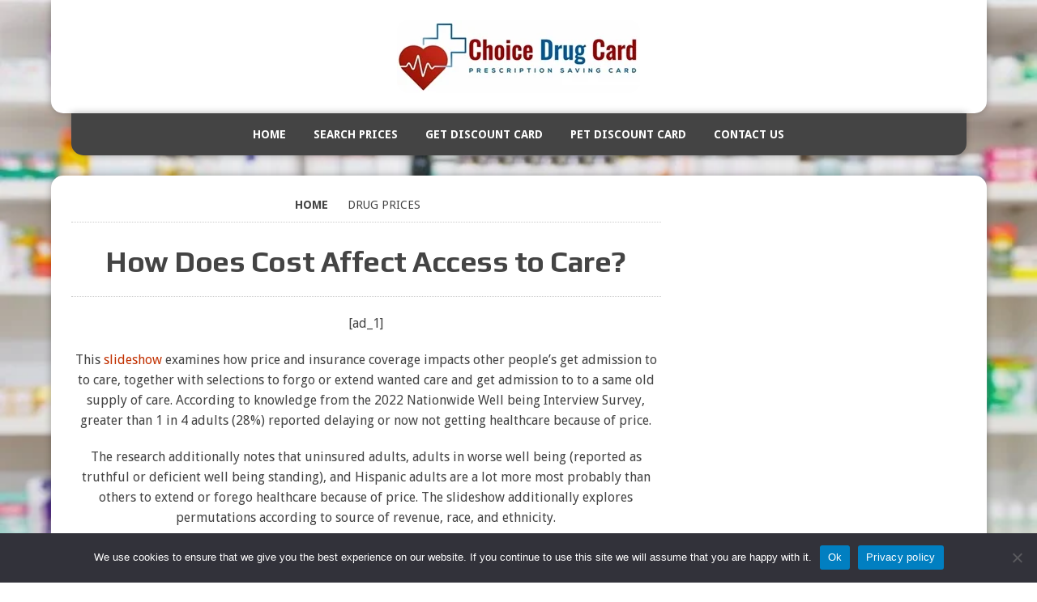

--- FILE ---
content_type: text/html; charset=UTF-8
request_url: https://choicedrugcard.com/how-does-cost-affect-access-to-care/
body_size: 11754
content:
<!DOCTYPE html>
<html class="no-js" lang="en-US">
<head>
<meta charset="UTF-8">
<meta name="viewport" content="width=device-width, initial-scale=1.0">
<link rel="profile" href="http://gmpg.org/xfn/11" />
<link rel="pingback" href="https://choicedrugcard.com/xmlrpc.php" />
<title>How Does Cost Affect Access to Care? &#8211; Prescription Discount Card</title>
<meta name='robots' content='max-image-preview:large' />

            <script data-no-defer="1" data-ezscrex="false" data-cfasync="false" data-pagespeed-no-defer data-cookieconsent="ignore">
                var ctPublicFunctions = {"_ajax_nonce":"8a080efdcd","_rest_nonce":"549de09575","_ajax_url":"\/wp-admin\/admin-ajax.php","_rest_url":"https:\/\/choicedrugcard.com\/wp-json\/","data__cookies_type":"none","data__ajax_type":"rest","data__bot_detector_enabled":"0","data__frontend_data_log_enabled":1,"cookiePrefix":"","wprocket_detected":false,"host_url":"choicedrugcard.com","text__ee_click_to_select":"Click to select the whole data","text__ee_original_email":"The complete one is","text__ee_got_it":"Got it","text__ee_blocked":"Blocked","text__ee_cannot_connect":"Cannot connect","text__ee_cannot_decode":"Can not decode email. Unknown reason","text__ee_email_decoder":"CleanTalk email decoder","text__ee_wait_for_decoding":"The magic is on the way!","text__ee_decoding_process":"Please wait a few seconds while we decode the contact data."}
            </script>
        
            <script data-no-defer="1" data-ezscrex="false" data-cfasync="false" data-pagespeed-no-defer data-cookieconsent="ignore">
                var ctPublic = {"_ajax_nonce":"8a080efdcd","settings__forms__check_internal":"0","settings__forms__check_external":"0","settings__forms__force_protection":0,"settings__forms__search_test":"1","settings__forms__wc_add_to_cart":"0","settings__data__bot_detector_enabled":"0","settings__sfw__anti_crawler":0,"blog_home":"https:\/\/choicedrugcard.com\/","pixel__setting":"3","pixel__enabled":true,"pixel__url":"https:\/\/moderate6-v4.cleantalk.org\/pixel\/d2c95499e539a32988584da53f531682.gif","data__email_check_before_post":"1","data__email_check_exist_post":0,"data__cookies_type":"none","data__key_is_ok":true,"data__visible_fields_required":true,"wl_brandname":"Anti-Spam by CleanTalk","wl_brandname_short":"CleanTalk","ct_checkjs_key":"a46ff75a8b8d67a924c95af58a83b931787fb30df09b1addcbb347d3e39f9c9f","emailEncoderPassKey":"3d759b14cb539ba4762d203427097633","bot_detector_forms_excluded":"W10=","advancedCacheExists":true,"varnishCacheExists":false,"wc_ajax_add_to_cart":false}
            </script>
        <link rel='dns-prefetch' href='//code.jquery.com' />
<link rel='dns-prefetch' href='//fonts.googleapis.com' />
<link rel="alternate" type="application/rss+xml" title="Prescription Discount Card &raquo; Feed" href="https://choicedrugcard.com/feed/" />
<link rel="alternate" type="application/rss+xml" title="Prescription Discount Card &raquo; Comments Feed" href="https://choicedrugcard.com/comments/feed/" />
<link rel="alternate" title="oEmbed (JSON)" type="application/json+oembed" href="https://choicedrugcard.com/wp-json/oembed/1.0/embed?url=https%3A%2F%2Fchoicedrugcard.com%2Fhow-does-cost-affect-access-to-care%2F" />
<link rel="alternate" title="oEmbed (XML)" type="text/xml+oembed" href="https://choicedrugcard.com/wp-json/oembed/1.0/embed?url=https%3A%2F%2Fchoicedrugcard.com%2Fhow-does-cost-affect-access-to-care%2F&#038;format=xml" />
		<style>
			.lazyload,
			.lazyloading {
				max-width: 100%;
			}
		</style>
		<style id='wp-img-auto-sizes-contain-inline-css' type='text/css'>
img:is([sizes=auto i],[sizes^="auto," i]){contain-intrinsic-size:3000px 1500px}
/*# sourceURL=wp-img-auto-sizes-contain-inline-css */
</style>
<link rel='stylesheet' id='cf7ic_style-css' href='https://choicedrugcard-1ea6f.kxcdn.com/wp-content/plugins/contact-form-7-image-captcha/css/cf7ic-style.css?ver=3.3.7' type='text/css' media='all' />
<style id='wp-emoji-styles-inline-css' type='text/css'>

	img.wp-smiley, img.emoji {
		display: inline !important;
		border: none !important;
		box-shadow: none !important;
		height: 1em !important;
		width: 1em !important;
		margin: 0 0.07em !important;
		vertical-align: -0.1em !important;
		background: none !important;
		padding: 0 !important;
	}
/*# sourceURL=wp-emoji-styles-inline-css */
</style>
<style id='wp-block-library-inline-css' type='text/css'>
:root{--wp-block-synced-color:#7a00df;--wp-block-synced-color--rgb:122,0,223;--wp-bound-block-color:var(--wp-block-synced-color);--wp-editor-canvas-background:#ddd;--wp-admin-theme-color:#007cba;--wp-admin-theme-color--rgb:0,124,186;--wp-admin-theme-color-darker-10:#006ba1;--wp-admin-theme-color-darker-10--rgb:0,107,160.5;--wp-admin-theme-color-darker-20:#005a87;--wp-admin-theme-color-darker-20--rgb:0,90,135;--wp-admin-border-width-focus:2px}@media (min-resolution:192dpi){:root{--wp-admin-border-width-focus:1.5px}}.wp-element-button{cursor:pointer}:root .has-very-light-gray-background-color{background-color:#eee}:root .has-very-dark-gray-background-color{background-color:#313131}:root .has-very-light-gray-color{color:#eee}:root .has-very-dark-gray-color{color:#313131}:root .has-vivid-green-cyan-to-vivid-cyan-blue-gradient-background{background:linear-gradient(135deg,#00d084,#0693e3)}:root .has-purple-crush-gradient-background{background:linear-gradient(135deg,#34e2e4,#4721fb 50%,#ab1dfe)}:root .has-hazy-dawn-gradient-background{background:linear-gradient(135deg,#faaca8,#dad0ec)}:root .has-subdued-olive-gradient-background{background:linear-gradient(135deg,#fafae1,#67a671)}:root .has-atomic-cream-gradient-background{background:linear-gradient(135deg,#fdd79a,#004a59)}:root .has-nightshade-gradient-background{background:linear-gradient(135deg,#330968,#31cdcf)}:root .has-midnight-gradient-background{background:linear-gradient(135deg,#020381,#2874fc)}:root{--wp--preset--font-size--normal:16px;--wp--preset--font-size--huge:42px}.has-regular-font-size{font-size:1em}.has-larger-font-size{font-size:2.625em}.has-normal-font-size{font-size:var(--wp--preset--font-size--normal)}.has-huge-font-size{font-size:var(--wp--preset--font-size--huge)}.has-text-align-center{text-align:center}.has-text-align-left{text-align:left}.has-text-align-right{text-align:right}.has-fit-text{white-space:nowrap!important}#end-resizable-editor-section{display:none}.aligncenter{clear:both}.items-justified-left{justify-content:flex-start}.items-justified-center{justify-content:center}.items-justified-right{justify-content:flex-end}.items-justified-space-between{justify-content:space-between}.screen-reader-text{border:0;clip-path:inset(50%);height:1px;margin:-1px;overflow:hidden;padding:0;position:absolute;width:1px;word-wrap:normal!important}.screen-reader-text:focus{background-color:#ddd;clip-path:none;color:#444;display:block;font-size:1em;height:auto;left:5px;line-height:normal;padding:15px 23px 14px;text-decoration:none;top:5px;width:auto;z-index:100000}html :where(.has-border-color){border-style:solid}html :where([style*=border-top-color]){border-top-style:solid}html :where([style*=border-right-color]){border-right-style:solid}html :where([style*=border-bottom-color]){border-bottom-style:solid}html :where([style*=border-left-color]){border-left-style:solid}html :where([style*=border-width]){border-style:solid}html :where([style*=border-top-width]){border-top-style:solid}html :where([style*=border-right-width]){border-right-style:solid}html :where([style*=border-bottom-width]){border-bottom-style:solid}html :where([style*=border-left-width]){border-left-style:solid}html :where(img[class*=wp-image-]){height:auto;max-width:100%}:where(figure){margin:0 0 1em}html :where(.is-position-sticky){--wp-admin--admin-bar--position-offset:var(--wp-admin--admin-bar--height,0px)}@media screen and (max-width:600px){html :where(.is-position-sticky){--wp-admin--admin-bar--position-offset:0px}}

/*# sourceURL=wp-block-library-inline-css */
</style><style id='global-styles-inline-css' type='text/css'>
:root{--wp--preset--aspect-ratio--square: 1;--wp--preset--aspect-ratio--4-3: 4/3;--wp--preset--aspect-ratio--3-4: 3/4;--wp--preset--aspect-ratio--3-2: 3/2;--wp--preset--aspect-ratio--2-3: 2/3;--wp--preset--aspect-ratio--16-9: 16/9;--wp--preset--aspect-ratio--9-16: 9/16;--wp--preset--color--black: #000000;--wp--preset--color--cyan-bluish-gray: #abb8c3;--wp--preset--color--white: #ffffff;--wp--preset--color--pale-pink: #f78da7;--wp--preset--color--vivid-red: #cf2e2e;--wp--preset--color--luminous-vivid-orange: #ff6900;--wp--preset--color--luminous-vivid-amber: #fcb900;--wp--preset--color--light-green-cyan: #7bdcb5;--wp--preset--color--vivid-green-cyan: #00d084;--wp--preset--color--pale-cyan-blue: #8ed1fc;--wp--preset--color--vivid-cyan-blue: #0693e3;--wp--preset--color--vivid-purple: #9b51e0;--wp--preset--gradient--vivid-cyan-blue-to-vivid-purple: linear-gradient(135deg,rgb(6,147,227) 0%,rgb(155,81,224) 100%);--wp--preset--gradient--light-green-cyan-to-vivid-green-cyan: linear-gradient(135deg,rgb(122,220,180) 0%,rgb(0,208,130) 100%);--wp--preset--gradient--luminous-vivid-amber-to-luminous-vivid-orange: linear-gradient(135deg,rgb(252,185,0) 0%,rgb(255,105,0) 100%);--wp--preset--gradient--luminous-vivid-orange-to-vivid-red: linear-gradient(135deg,rgb(255,105,0) 0%,rgb(207,46,46) 100%);--wp--preset--gradient--very-light-gray-to-cyan-bluish-gray: linear-gradient(135deg,rgb(238,238,238) 0%,rgb(169,184,195) 100%);--wp--preset--gradient--cool-to-warm-spectrum: linear-gradient(135deg,rgb(74,234,220) 0%,rgb(151,120,209) 20%,rgb(207,42,186) 40%,rgb(238,44,130) 60%,rgb(251,105,98) 80%,rgb(254,248,76) 100%);--wp--preset--gradient--blush-light-purple: linear-gradient(135deg,rgb(255,206,236) 0%,rgb(152,150,240) 100%);--wp--preset--gradient--blush-bordeaux: linear-gradient(135deg,rgb(254,205,165) 0%,rgb(254,45,45) 50%,rgb(107,0,62) 100%);--wp--preset--gradient--luminous-dusk: linear-gradient(135deg,rgb(255,203,112) 0%,rgb(199,81,192) 50%,rgb(65,88,208) 100%);--wp--preset--gradient--pale-ocean: linear-gradient(135deg,rgb(255,245,203) 0%,rgb(182,227,212) 50%,rgb(51,167,181) 100%);--wp--preset--gradient--electric-grass: linear-gradient(135deg,rgb(202,248,128) 0%,rgb(113,206,126) 100%);--wp--preset--gradient--midnight: linear-gradient(135deg,rgb(2,3,129) 0%,rgb(40,116,252) 100%);--wp--preset--font-size--small: 13px;--wp--preset--font-size--medium: 20px;--wp--preset--font-size--large: 36px;--wp--preset--font-size--x-large: 42px;--wp--preset--spacing--20: 0.44rem;--wp--preset--spacing--30: 0.67rem;--wp--preset--spacing--40: 1rem;--wp--preset--spacing--50: 1.5rem;--wp--preset--spacing--60: 2.25rem;--wp--preset--spacing--70: 3.38rem;--wp--preset--spacing--80: 5.06rem;--wp--preset--shadow--natural: 6px 6px 9px rgba(0, 0, 0, 0.2);--wp--preset--shadow--deep: 12px 12px 50px rgba(0, 0, 0, 0.4);--wp--preset--shadow--sharp: 6px 6px 0px rgba(0, 0, 0, 0.2);--wp--preset--shadow--outlined: 6px 6px 0px -3px rgb(255, 255, 255), 6px 6px rgb(0, 0, 0);--wp--preset--shadow--crisp: 6px 6px 0px rgb(0, 0, 0);}:where(.is-layout-flex){gap: 0.5em;}:where(.is-layout-grid){gap: 0.5em;}body .is-layout-flex{display: flex;}.is-layout-flex{flex-wrap: wrap;align-items: center;}.is-layout-flex > :is(*, div){margin: 0;}body .is-layout-grid{display: grid;}.is-layout-grid > :is(*, div){margin: 0;}:where(.wp-block-columns.is-layout-flex){gap: 2em;}:where(.wp-block-columns.is-layout-grid){gap: 2em;}:where(.wp-block-post-template.is-layout-flex){gap: 1.25em;}:where(.wp-block-post-template.is-layout-grid){gap: 1.25em;}.has-black-color{color: var(--wp--preset--color--black) !important;}.has-cyan-bluish-gray-color{color: var(--wp--preset--color--cyan-bluish-gray) !important;}.has-white-color{color: var(--wp--preset--color--white) !important;}.has-pale-pink-color{color: var(--wp--preset--color--pale-pink) !important;}.has-vivid-red-color{color: var(--wp--preset--color--vivid-red) !important;}.has-luminous-vivid-orange-color{color: var(--wp--preset--color--luminous-vivid-orange) !important;}.has-luminous-vivid-amber-color{color: var(--wp--preset--color--luminous-vivid-amber) !important;}.has-light-green-cyan-color{color: var(--wp--preset--color--light-green-cyan) !important;}.has-vivid-green-cyan-color{color: var(--wp--preset--color--vivid-green-cyan) !important;}.has-pale-cyan-blue-color{color: var(--wp--preset--color--pale-cyan-blue) !important;}.has-vivid-cyan-blue-color{color: var(--wp--preset--color--vivid-cyan-blue) !important;}.has-vivid-purple-color{color: var(--wp--preset--color--vivid-purple) !important;}.has-black-background-color{background-color: var(--wp--preset--color--black) !important;}.has-cyan-bluish-gray-background-color{background-color: var(--wp--preset--color--cyan-bluish-gray) !important;}.has-white-background-color{background-color: var(--wp--preset--color--white) !important;}.has-pale-pink-background-color{background-color: var(--wp--preset--color--pale-pink) !important;}.has-vivid-red-background-color{background-color: var(--wp--preset--color--vivid-red) !important;}.has-luminous-vivid-orange-background-color{background-color: var(--wp--preset--color--luminous-vivid-orange) !important;}.has-luminous-vivid-amber-background-color{background-color: var(--wp--preset--color--luminous-vivid-amber) !important;}.has-light-green-cyan-background-color{background-color: var(--wp--preset--color--light-green-cyan) !important;}.has-vivid-green-cyan-background-color{background-color: var(--wp--preset--color--vivid-green-cyan) !important;}.has-pale-cyan-blue-background-color{background-color: var(--wp--preset--color--pale-cyan-blue) !important;}.has-vivid-cyan-blue-background-color{background-color: var(--wp--preset--color--vivid-cyan-blue) !important;}.has-vivid-purple-background-color{background-color: var(--wp--preset--color--vivid-purple) !important;}.has-black-border-color{border-color: var(--wp--preset--color--black) !important;}.has-cyan-bluish-gray-border-color{border-color: var(--wp--preset--color--cyan-bluish-gray) !important;}.has-white-border-color{border-color: var(--wp--preset--color--white) !important;}.has-pale-pink-border-color{border-color: var(--wp--preset--color--pale-pink) !important;}.has-vivid-red-border-color{border-color: var(--wp--preset--color--vivid-red) !important;}.has-luminous-vivid-orange-border-color{border-color: var(--wp--preset--color--luminous-vivid-orange) !important;}.has-luminous-vivid-amber-border-color{border-color: var(--wp--preset--color--luminous-vivid-amber) !important;}.has-light-green-cyan-border-color{border-color: var(--wp--preset--color--light-green-cyan) !important;}.has-vivid-green-cyan-border-color{border-color: var(--wp--preset--color--vivid-green-cyan) !important;}.has-pale-cyan-blue-border-color{border-color: var(--wp--preset--color--pale-cyan-blue) !important;}.has-vivid-cyan-blue-border-color{border-color: var(--wp--preset--color--vivid-cyan-blue) !important;}.has-vivid-purple-border-color{border-color: var(--wp--preset--color--vivid-purple) !important;}.has-vivid-cyan-blue-to-vivid-purple-gradient-background{background: var(--wp--preset--gradient--vivid-cyan-blue-to-vivid-purple) !important;}.has-light-green-cyan-to-vivid-green-cyan-gradient-background{background: var(--wp--preset--gradient--light-green-cyan-to-vivid-green-cyan) !important;}.has-luminous-vivid-amber-to-luminous-vivid-orange-gradient-background{background: var(--wp--preset--gradient--luminous-vivid-amber-to-luminous-vivid-orange) !important;}.has-luminous-vivid-orange-to-vivid-red-gradient-background{background: var(--wp--preset--gradient--luminous-vivid-orange-to-vivid-red) !important;}.has-very-light-gray-to-cyan-bluish-gray-gradient-background{background: var(--wp--preset--gradient--very-light-gray-to-cyan-bluish-gray) !important;}.has-cool-to-warm-spectrum-gradient-background{background: var(--wp--preset--gradient--cool-to-warm-spectrum) !important;}.has-blush-light-purple-gradient-background{background: var(--wp--preset--gradient--blush-light-purple) !important;}.has-blush-bordeaux-gradient-background{background: var(--wp--preset--gradient--blush-bordeaux) !important;}.has-luminous-dusk-gradient-background{background: var(--wp--preset--gradient--luminous-dusk) !important;}.has-pale-ocean-gradient-background{background: var(--wp--preset--gradient--pale-ocean) !important;}.has-electric-grass-gradient-background{background: var(--wp--preset--gradient--electric-grass) !important;}.has-midnight-gradient-background{background: var(--wp--preset--gradient--midnight) !important;}.has-small-font-size{font-size: var(--wp--preset--font-size--small) !important;}.has-medium-font-size{font-size: var(--wp--preset--font-size--medium) !important;}.has-large-font-size{font-size: var(--wp--preset--font-size--large) !important;}.has-x-large-font-size{font-size: var(--wp--preset--font-size--x-large) !important;}
/*# sourceURL=global-styles-inline-css */
</style>

<style id='classic-theme-styles-inline-css' type='text/css'>
/*! This file is auto-generated */
.wp-block-button__link{color:#fff;background-color:#32373c;border-radius:9999px;box-shadow:none;text-decoration:none;padding:calc(.667em + 2px) calc(1.333em + 2px);font-size:1.125em}.wp-block-file__button{background:#32373c;color:#fff;text-decoration:none}
/*# sourceURL=//choicedrugcard-1ea6f.kxcdn.com/wp-includes/css/classic-themes.min.css */
</style>
<link rel='stylesheet' id='me-spr-block-styles-css' href='https://choicedrugcard-1ea6f.kxcdn.com/wp-content/plugins/simple-post-redirect/css/block-styles.min.css?ver=6.9' type='text/css' media='all' />
<link rel='stylesheet' id='bne-testimonials-css-css' href='https://choicedrugcard-1ea6f.kxcdn.com/wp-content/plugins/bne-testimonials/assets/css/bne-testimonials.min.css?ver=2.0.8' type='text/css' media='all' />
<link rel='stylesheet' id='cleantalk-public-css-css' href='https://choicedrugcard-1ea6f.kxcdn.com/wp-content/plugins/cleantalk-spam-protect/css/cleantalk-public.min.css?ver=6.71_1769091419' type='text/css' media='all' />
<link rel='stylesheet' id='cleantalk-email-decoder-css-css' href='https://choicedrugcard-1ea6f.kxcdn.com/wp-content/plugins/cleantalk-spam-protect/css/cleantalk-email-decoder.min.css?ver=6.71_1769091419' type='text/css' media='all' />
<link rel='stylesheet' id='contact-form-7-css' href='https://choicedrugcard-1ea6f.kxcdn.com/wp-content/plugins/contact-form-7/includes/css/styles.css?ver=6.1.4' type='text/css' media='all' />
<link rel='stylesheet' id='cookie-notice-front-css' href='https://choicedrugcard-1ea6f.kxcdn.com/wp-content/plugins/cookie-notice/css/front.min.css?ver=2.5.11' type='text/css' media='all' />
<link rel='stylesheet' id='wpcf7-redirect-script-frontend-css' href='https://choicedrugcard-1ea6f.kxcdn.com/wp-content/plugins/wpcf7-redirect/build/assets/frontend-script.css?ver=2c532d7e2be36f6af233' type='text/css' media='all' />
<link rel='stylesheet' id='url-shortify-css' href='https://choicedrugcard-1ea6f.kxcdn.com/wp-content/plugins/url-shortify/lite/dist/styles/url-shortify.css?ver=1.12.1' type='text/css' media='all' />
<link rel='stylesheet' id='ez-toc-css' href='https://choicedrugcard-1ea6f.kxcdn.com/wp-content/plugins/easy-table-of-contents/assets/css/screen.min.css?ver=2.0.80' type='text/css' media='all' />
<style id='ez-toc-inline-css' type='text/css'>
div#ez-toc-container .ez-toc-title {font-size: 120%;}div#ez-toc-container .ez-toc-title {font-weight: 500;}div#ez-toc-container ul li , div#ez-toc-container ul li a {font-size: 95%;}div#ez-toc-container ul li , div#ez-toc-container ul li a {font-weight: 500;}div#ez-toc-container nav ul ul li {font-size: 90%;}.ez-toc-box-title {font-weight: bold; margin-bottom: 10px; text-align: center; text-transform: uppercase; letter-spacing: 1px; color: #666; padding-bottom: 5px;position:absolute;top:-4%;left:5%;background-color: inherit;transition: top 0.3s ease;}.ez-toc-box-title.toc-closed {top:-25%;}
.ez-toc-container-direction {direction: ltr;}.ez-toc-counter ul{counter-reset: item ;}.ez-toc-counter nav ul li a::before {content: counters(item, '.', decimal) '. ';display: inline-block;counter-increment: item;flex-grow: 0;flex-shrink: 0;margin-right: .2em; float: left; }.ez-toc-widget-direction {direction: ltr;}.ez-toc-widget-container ul{counter-reset: item ;}.ez-toc-widget-container nav ul li a::before {content: counters(item, '.', decimal) '. ';display: inline-block;counter-increment: item;flex-grow: 0;flex-shrink: 0;margin-right: .2em; float: left; }
/*# sourceURL=ez-toc-inline-css */
</style>
<link rel='stylesheet' id='mh-style-css' href='https://choicedrugcard-1ea6f.kxcdn.com/wp-content/themes/mh-joystick/style.css?ver=1.2.4' type='text/css' media='all' />
<link rel='stylesheet' id='mh-font-awesome-css' href='https://choicedrugcard-1ea6f.kxcdn.com/wp-content/themes/mh-joystick/includes/font-awesome.min.css' type='text/css' media='all' />
<link rel='stylesheet' id='mh-google-fonts-css' href='https://fonts.googleapis.com/css?family=Droid+Sans:300,400,400italic,600,700%7cPlay:300,400,400italic,600,700' type='text/css' media='all' />
<link rel='stylesheet' id='css-autocomplete-drug-card-css' href='https://code.jquery.com/ui/1.12.1/themes/base/jquery-ui.css?ver=1769376945' type='text/css' media='all' />
<link rel='stylesheet' id='css-drug-card-css' href='https://choicedrugcard-1ea6f.kxcdn.com/wp-content/plugins/ayis_drug_card/css/ayisstyle.css?ver=1769376945' type='text/css' media='all' />
<script type="text/javascript" src="https://choicedrugcard-1ea6f.kxcdn.com/wp-content/plugins/cleantalk-spam-protect/js/apbct-public-bundle_gathering.min.js?ver=6.71_1769091419" id="apbct-public-bundle_gathering.min-js-js"></script>
<script type="text/javascript" src="https://choicedrugcard-1ea6f.kxcdn.com/wp-includes/js/jquery/jquery.min.js?ver=3.7.1" id="jquery-core-js"></script>
<script type="text/javascript" src="https://choicedrugcard-1ea6f.kxcdn.com/wp-includes/js/jquery/jquery-migrate.min.js?ver=3.4.1" id="jquery-migrate-js"></script>
<script type="text/javascript" id="url-shortify-js-extra">
/* <![CDATA[ */
var usParams = {"ajaxurl":"https://choicedrugcard.com/wp-admin/admin-ajax.php"};
//# sourceURL=url-shortify-js-extra
/* ]]> */
</script>
<script type="text/javascript" src="https://choicedrugcard-1ea6f.kxcdn.com/wp-content/plugins/url-shortify/lite/dist/scripts/url-shortify.js?ver=1.12.1" id="url-shortify-js"></script>
<script type="text/javascript" src="https://choicedrugcard-1ea6f.kxcdn.com/wp-content/themes/mh-joystick/js/scripts.js?ver=6.9" id="mh-scripts-js"></script>
<script type="text/javascript" src="https://code.jquery.com/ui/1.12.1/jquery-ui.js?ver=1769376945" id="jquery-autocomplete-drug-card-js"></script>
<script type="text/javascript" src="https://choicedrugcard-1ea6f.kxcdn.com/wp-content/plugins/ayis_drug_card/js/ayisscript.js?ver=1769376945" id="jquery-drug-card-js"></script>
<link rel="https://api.w.org/" href="https://choicedrugcard.com/wp-json/" /><link rel="alternate" title="JSON" type="application/json" href="https://choicedrugcard.com/wp-json/wp/v2/posts/77590" /><link rel="EditURI" type="application/rsd+xml" title="RSD" href="https://choicedrugcard.com/xmlrpc.php?rsd" />
<meta name="generator" content="WordPress 6.9" />
<link rel="canonical" href="https://choicedrugcard.com/how-does-cost-affect-access-to-care/" />
<link rel='shortlink' href='https://choicedrugcard.com/?p=77590' />
<!-- Schema Markup -->
<script type="application/ld+json">
{
  "@context": "https://schema.org",
  "@type": "MedicalOrganization",
  "name": "Free Prescription Drug Discount Card - Choice Drug Card",
  "alternateName": "choicedrugcard",
  "url": "https://choicedrugcard.com/",
  "logo": "https://choicedrugcard-1ea6f.kxcdn.com/wp-content/uploads/2023/06/logo-head-1.jpg",
  "sameAs": [
    "https://www.facebook.com/ChoiceDrugCard",
    "choicedrugcard",
    "https://www.instagram.com/choicedrugcard/",
    "https://www.youtube.com/channel/UCubFLYo4r8tfS-k2Ou9kIXQ",
    "https://www.linkedin.com/company/choice-drug-card"
  ]
}
</script>		<script>
			document.documentElement.className = document.documentElement.className.replace('no-js', 'js');
		</script>
				<style>
			.no-js img.lazyload {
				display: none;
			}

			figure.wp-block-image img.lazyloading {
				min-width: 150px;
			}

			.lazyload,
			.lazyloading {
				--smush-placeholder-width: 100px;
				--smush-placeholder-aspect-ratio: 1/1;
				width: var(--smush-image-width, var(--smush-placeholder-width)) !important;
				aspect-ratio: var(--smush-image-aspect-ratio, var(--smush-placeholder-aspect-ratio)) !important;
			}

						.lazyload, .lazyloading {
				opacity: 0;
			}

			.lazyloaded {
				opacity: 1;
				transition: opacity 400ms;
				transition-delay: 0ms;
			}

					</style>
				<style type="text/css">				.logo, .main-nav li:hover, .main-nav li:hover a, .main-nav ul ul, .slicknav_nav .sub-menu, .slicknav_nav ul ul ul .sub-menu, .comment-section-title, .commentlist, .pinglist, #cancel-comment-reply-link, .widget-title { background: #017fc1; }
				blockquote, .commentlist .bypostauthor .avatar, .sb-widget, .footer-widget { border-color: #017fc1; }				.ticker-title, .entry-tags span, .entry-tags a:hover, .entry-category-title, .entry-category a:hover, .author-box-button, .post-nav-wrap, .pagination .page-numbers:hover, .pagination .pagelink:hover, .pagination .current, .pagination .current:hover, .entry-content .pagelink, .entry-content .pagelink:hover, .comment-footer-meta a, .content-list-more, .content-list-category, .content-slide-category, .mh_joystick_youtube_video .widget-title, .sb-widget.widget_search .widget-title, .footer-widget.widget_search .widget-title, .sb-widget.widget_search .search-form, .footer-widget.widget_search .search-form, input[type=submit], .widget_nav_menu li a:hover, .widget_meta li a:hover, .widget_recent_entries li:hover, .widget_recent_entries .post-date, .mh-recent-comments li:hover, .recentcomments .comment-author-link, .rc-author, .tagcloud a, .uw-data, #calendar_wrap table td:hover, #infinite-handle span:hover { background: #c13000; }
				a:hover, .social-nav .fa-stack:hover, .entry-meta .fa, .post-nav-wrap a, #calendar_wrap a, .entry-content a, .footer-info a { color: #c13000; }
				.sb-widget.widget_search, .footer-widget.widget_search, .mh_joystick_youtube_video { border-color: #c13000; }        </style><!--[if lt IE 9]>
<script src="https://choicedrugcard-1ea6f.kxcdn.com/wp-content/themes/mh-joystick/js/css3-mediaqueries.js"></script>
<![endif]-->
<style type="text/css" id="custom-background-css">
body.custom-background { background-color: #ffffff; background-image: url("https://choicedrugcard-1ea6f.kxcdn.com/wp-content/uploads/2025/02/background.webp"); background-position: left top; background-size: cover; background-repeat: no-repeat; background-attachment: fixed; }
</style>
	<link rel="icon" href="https://choicedrugcard-1ea6f.kxcdn.com/wp-content/uploads/2018/08/cropped-faviconnoborder-32x32.jpeg" sizes="32x32" />
<link rel="icon" href="https://choicedrugcard-1ea6f.kxcdn.com/wp-content/uploads/2018/08/cropped-faviconnoborder-192x192.jpeg" sizes="192x192" />
<link rel="apple-touch-icon" href="https://choicedrugcard-1ea6f.kxcdn.com/wp-content/uploads/2018/08/cropped-faviconnoborder-180x180.jpeg" />
<meta name="msapplication-TileImage" content="https://choicedrugcard-1ea6f.kxcdn.com/wp-content/uploads/2018/08/cropped-faviconnoborder-270x270.jpeg" />
<style>.shorten_url { 
	   padding: 10px 10px 10px 10px ; 
	   border: 1px solid #AAAAAA ; 
	   background-color: #EEEEEE ;
}</style>		<style type="text/css" id="wp-custom-css">
			.mh-container {
	text-align: center;
}

.main-nav li {
    float: none;
    display: inline-block;
}

ul#menu-main-menu {
    text-align: center;
}

body.custom-background {
    background-position: center;
    background-repeat: no-repeat;
    background-attachment: fixed;
    background-size: cover;
}

.discount-card-contact-form-head {
    font-size: 18px;
    font-weight: 900;
    line-height: 29px;
    color: #0080c1;
}

.get-your-prescription-card {
		font-size: 14px !important;
    font-size: 0.75rem;
    font-weight: 700;
    color: #fff !important;
    padding: 10px 20px !important;
    cursor: pointer;
    background: #cd1c21;
    display: inline-block;
    border: 0;
    text-transform: uppercase;
    -webkit-appearance: none;
		border-radius: 5px !important;
}

.get-your-prescription-card:hover {
	text-decoration: none;
}		</style>
		<link rel='stylesheet' id='so-css-mh-joystick-css' href='https://choicedrugcard-1ea6f.kxcdn.com/wp-content/uploads/so-css/so-css-mh-joystick.css?ver=1741672990' type='text/css' media='all' />
</head>
<body class="wp-singular post-template-default single single-post postid-77590 single-format-standard custom-background wp-theme-mh-joystick cookies-not-set mh-right-sb">
<div class="mh-container">
<header class="mh-header mh-row clearfix">
		<div class="mh-col-1-3 header-logo-full">
		<a href="https://choicedrugcard.com/" title="Prescription Discount Card" rel="home">
<div class="logo-wrap" role="banner">
<img src="https://choicedrugcard-1ea6f.kxcdn.com/wp-content/uploads/2024/07/logo-head-image-sml.jpg" height="90" width="300" alt="Prescription Discount Card" loading="lazy" />
</div>
</a>
	</div></header>
<nav class="main-nav clearfix">
	<div class="menu-main-menu-container"><ul id="menu-main-menu" class="menu"><li id="menu-item-18788" class="menu-item menu-item-type-post_type menu-item-object-page menu-item-home menu-item-18788"><a href="https://choicedrugcard.com/" title="Prescription Discount Card">Home</a></li>
<li id="menu-item-74621" class="menu-item menu-item-type-custom menu-item-object-custom menu-item-74621"><a href="https://choicedrugcard.com/drug-prices/" title="Search Drug Discounted Pricing">Search Prices</a></li>
<li id="menu-item-28441" class="menu-item menu-item-type-post_type menu-item-object-page menu-item-28441"><a href="https://choicedrugcard.com/get-a-card/" title="Get A Card">Get Discount Card</a></li>
<li id="menu-item-78519" class="menu-item menu-item-type-post_type menu-item-object-page menu-item-78519"><a href="https://choicedrugcard.com/pet-prescription-discount-card/">Pet Discount Card</a></li>
<li id="menu-item-77777" class="menu-item menu-item-type-post_type menu-item-object-page menu-item-77777"><a href="https://choicedrugcard.com/contact/">Contact Us</a></li>
</ul></div></nav>
<div class="slicknav clearfix"></div>
<div class="mh-wrapper"><div class="mh-row clearfix">
	<div id="main-content" class="mh-content"><nav class="breadcrumb" itemscope itemtype="http://schema.org/BreadcrumbList"><span itemprop="itemListElement" itemscope itemtype="http://schema.org/ListItem"><a href="https://choicedrugcard.com" itemprop="item" class="bc-home"><span itemprop="name">Home</span></a><meta itemprop="position" content="1" /></span> <span itemprop="itemListElement" itemscope itemtype="http://schema.org/ListItem"><a href="https://choicedrugcard.com/category/drug-prices/" itemprop="item"><span itemprop="name">Drug Prices</span></a><meta itemprop="position" content="2" /></span></nav>
<article class="post-wrapper post-77590 post type-post status-publish format-standard has-post-thumbnail hentry category-drug-prices">
	<header class="entry-header">
		<h1 class="entry-title">
			How Does Cost Affect Access to Care?		</h1>    </header>	<div class="entry-content">
		<p> [ad_1]<br />
</p>
<div>
<p>This <a rel="nofollow noopener" target="_blank" href="https://www.healthsystemtracker.org/chart-collection/cost-affect-access-care/">slideshow </a>examines how price and insurance coverage impacts other people’s get admission to to care, together with selections to forgo or extend wanted care and get admission to to a same old supply of care. According to knowledge from the 2022 Nationwide Well being Interview Survey, greater than 1 in 4 adults (28%) reported delaying or now not getting healthcare because of price.</p>
<p>The research additionally notes that uninsured adults, adults in worse well being (reported as truthful or deficient well being standing), and Hispanic adults are a lot more most probably than others to extend or forego healthcare because of price. The slideshow additionally explores permutations according to source of revenue, race, and ethnicity.</p>
<p>The slideshow is to be had in the course of the <a rel="nofollow noopener" target="_blank" title="Peterson-Kaiser Tracker" href="http://www.healthsystemtracker.org/">Peterson-Kaiser Health System Tracker</a>, an internet knowledge hub devoted to tracking and assessing the efficiency of the U.S. well being machine.</p>
</p></div>
<p>[ad_2]<br />
<br /><a href="https://www.kff.org/slideshow/cost-of-insurance-and-its-affect-on-access-to-care-slideshow/">Source link </a></p>
	</div></article>	</div>
	<aside class="mh-sidebar">
	</aside></div>
</div><!-- /wrapper -->
</div><!-- /container -->
<footer class="mh-footer mh-row">
<p align="center">
<b>
<a href="https://choicedrugcard.com/testimonials-feedback/">
Reviews</a> |
	<a href="https://choicedrugcard.com/contact/">
Contact Us</a> |
<a href="https://choicedrugcard.com/faq/">
FAQ</a> |
<a href="https://choicedrugcard.com/choice-drug-card-for-healthcare-providers/">
Doctors Office Display Kit &amp; Refills</a> |
<a href="https://choicedrugcard.com/blog/">
Blog</a></b></p>
<p align="center">
<b>
<a href="https://choicedrugcard.com/about-us/">About</a> |
<a href="https://choicedrugcard.com/terms/">Terms</a> |
<a href="https://choicedrugcard.com/privacy-policy/">Privacy Policy</a> |
<a href="https://choicedrugcard.com/program-description/">Program Description</a> |
<a href="https://choicedrugcard.com/employers/">Free Employee Cards</a> |
<a href="https://helpinghandsofohio.org/" target="_blank">Helping Hands of Ohio</a> |
<hr />
<p align="center">
<img src="https://choicedrugcard-1ea6f.kxcdn.com/wp-content/uploads/2023/06/choice-drug-card-notice.png" alt="https://choicedrugcard-1ea6f.kxcdn.com/wp-content/uploads/2023/06/choice-drug-card-notice.png" class="transparent" border="0" loading="lazy"></p>
<hr />
    <div class="mh-container">
                <div class="footer-info">
			
            <div class="mh-col-2-3 copyright">
                Choice Drug Card            </div>
                    </div>
    </div>
</footer>
<script type="speculationrules">
{"prefetch":[{"source":"document","where":{"and":[{"href_matches":"/*"},{"not":{"href_matches":["/wp-*.php","/wp-admin/*","/wp-content/uploads/*","/wp-content/*","/wp-content/plugins/*","/wp-content/themes/mh-joystick/*","/*\\?(.+)"]}},{"not":{"selector_matches":"a[rel~=\"nofollow\"]"}},{"not":{"selector_matches":".no-prefetch, .no-prefetch a"}}]},"eagerness":"conservative"}]}
</script>
<script type="text/javascript" src="https://choicedrugcard-1ea6f.kxcdn.com/wp-includes/js/dist/hooks.min.js?ver=dd5603f07f9220ed27f1" id="wp-hooks-js"></script>
<script type="text/javascript" src="https://choicedrugcard-1ea6f.kxcdn.com/wp-includes/js/dist/i18n.min.js?ver=c26c3dc7bed366793375" id="wp-i18n-js"></script>
<script type="text/javascript" id="wp-i18n-js-after">
/* <![CDATA[ */
wp.i18n.setLocaleData( { 'text direction\u0004ltr': [ 'ltr' ] } );
//# sourceURL=wp-i18n-js-after
/* ]]> */
</script>
<script type="text/javascript" src="https://choicedrugcard-1ea6f.kxcdn.com/wp-content/plugins/contact-form-7/includes/swv/js/index.js?ver=6.1.4" id="swv-js"></script>
<script type="text/javascript" id="contact-form-7-js-before">
/* <![CDATA[ */
var wpcf7 = {
    "api": {
        "root": "https:\/\/choicedrugcard.com\/wp-json\/",
        "namespace": "contact-form-7\/v1"
    },
    "cached": 1
};
//# sourceURL=contact-form-7-js-before
/* ]]> */
</script>
<script type="text/javascript" src="https://choicedrugcard-1ea6f.kxcdn.com/wp-content/plugins/contact-form-7/includes/js/index.js?ver=6.1.4" id="contact-form-7-js"></script>
<script type="text/javascript" id="cookie-notice-front-js-before">
/* <![CDATA[ */
var cnArgs = {"ajaxUrl":"https:\/\/choicedrugcard.com\/wp-admin\/admin-ajax.php","nonce":"3af8b03ecc","hideEffect":"fade","position":"bottom","onScroll":false,"onScrollOffset":100,"onClick":false,"cookieName":"cookie_notice_accepted","cookieTime":2592000,"cookieTimeRejected":2592000,"globalCookie":false,"redirection":false,"cache":true,"revokeCookies":false,"revokeCookiesOpt":"automatic"};

//# sourceURL=cookie-notice-front-js-before
/* ]]> */
</script>
<script type="text/javascript" src="https://choicedrugcard-1ea6f.kxcdn.com/wp-content/plugins/cookie-notice/js/front.min.js?ver=2.5.11" id="cookie-notice-front-js"></script>
<script type="text/javascript" id="wpcf7-redirect-script-js-extra">
/* <![CDATA[ */
var wpcf7r = {"ajax_url":"https://choicedrugcard.com/wp-admin/admin-ajax.php"};
//# sourceURL=wpcf7-redirect-script-js-extra
/* ]]> */
</script>
<script type="text/javascript" src="https://choicedrugcard-1ea6f.kxcdn.com/wp-content/plugins/wpcf7-redirect/build/assets/frontend-script.js?ver=2c532d7e2be36f6af233" id="wpcf7-redirect-script-js"></script>
<script type="text/javascript" id="ez-toc-scroll-scriptjs-js-extra">
/* <![CDATA[ */
var eztoc_smooth_local = {"scroll_offset":"30","add_request_uri":"","add_self_reference_link":""};
//# sourceURL=ez-toc-scroll-scriptjs-js-extra
/* ]]> */
</script>
<script type="text/javascript" src="https://choicedrugcard-1ea6f.kxcdn.com/wp-content/plugins/easy-table-of-contents/assets/js/smooth_scroll.min.js?ver=2.0.80" id="ez-toc-scroll-scriptjs-js"></script>
<script type="text/javascript" src="https://choicedrugcard-1ea6f.kxcdn.com/wp-content/plugins/easy-table-of-contents/vendor/js-cookie/js.cookie.min.js?ver=2.2.1" id="ez-toc-js-cookie-js"></script>
<script type="text/javascript" src="https://choicedrugcard-1ea6f.kxcdn.com/wp-content/plugins/easy-table-of-contents/vendor/sticky-kit/jquery.sticky-kit.min.js?ver=1.9.2" id="ez-toc-jquery-sticky-kit-js"></script>
<script type="text/javascript" id="ez-toc-js-js-extra">
/* <![CDATA[ */
var ezTOC = {"smooth_scroll":"1","visibility_hide_by_default":"","scroll_offset":"30","fallbackIcon":"\u003Cspan class=\"\"\u003E\u003Cspan class=\"eztoc-hide\" style=\"display:none;\"\u003EToggle\u003C/span\u003E\u003Cspan class=\"ez-toc-icon-toggle-span\"\u003E\u003Csvg style=\"fill: #999;color:#999\" xmlns=\"http://www.w3.org/2000/svg\" class=\"list-377408\" width=\"20px\" height=\"20px\" viewBox=\"0 0 24 24\" fill=\"none\"\u003E\u003Cpath d=\"M6 6H4v2h2V6zm14 0H8v2h12V6zM4 11h2v2H4v-2zm16 0H8v2h12v-2zM4 16h2v2H4v-2zm16 0H8v2h12v-2z\" fill=\"currentColor\"\u003E\u003C/path\u003E\u003C/svg\u003E\u003Csvg style=\"fill: #999;color:#999\" class=\"arrow-unsorted-368013\" xmlns=\"http://www.w3.org/2000/svg\" width=\"10px\" height=\"10px\" viewBox=\"0 0 24 24\" version=\"1.2\" baseProfile=\"tiny\"\u003E\u003Cpath d=\"M18.2 9.3l-6.2-6.3-6.2 6.3c-.2.2-.3.4-.3.7s.1.5.3.7c.2.2.4.3.7.3h11c.3 0 .5-.1.7-.3.2-.2.3-.5.3-.7s-.1-.5-.3-.7zM5.8 14.7l6.2 6.3 6.2-6.3c.2-.2.3-.5.3-.7s-.1-.5-.3-.7c-.2-.2-.4-.3-.7-.3h-11c-.3 0-.5.1-.7.3-.2.2-.3.5-.3.7s.1.5.3.7z\"/\u003E\u003C/svg\u003E\u003C/span\u003E\u003C/span\u003E","chamomile_theme_is_on":""};
//# sourceURL=ez-toc-js-js-extra
/* ]]> */
</script>
<script type="text/javascript" src="https://choicedrugcard-1ea6f.kxcdn.com/wp-content/plugins/easy-table-of-contents/assets/js/front.min.js?ver=2.0.80-1768838315" id="ez-toc-js-js"></script>
<script id="wp-emoji-settings" type="application/json">
{"baseUrl":"https://s.w.org/images/core/emoji/17.0.2/72x72/","ext":".png","svgUrl":"https://s.w.org/images/core/emoji/17.0.2/svg/","svgExt":".svg","source":{"concatemoji":"https://choicedrugcard-1ea6f.kxcdn.com/wp-includes/js/wp-emoji-release.min.js?ver=6.9"}}
</script>
<script type="module">
/* <![CDATA[ */
/*! This file is auto-generated */
const a=JSON.parse(document.getElementById("wp-emoji-settings").textContent),o=(window._wpemojiSettings=a,"wpEmojiSettingsSupports"),s=["flag","emoji"];function i(e){try{var t={supportTests:e,timestamp:(new Date).valueOf()};sessionStorage.setItem(o,JSON.stringify(t))}catch(e){}}function c(e,t,n){e.clearRect(0,0,e.canvas.width,e.canvas.height),e.fillText(t,0,0);t=new Uint32Array(e.getImageData(0,0,e.canvas.width,e.canvas.height).data);e.clearRect(0,0,e.canvas.width,e.canvas.height),e.fillText(n,0,0);const a=new Uint32Array(e.getImageData(0,0,e.canvas.width,e.canvas.height).data);return t.every((e,t)=>e===a[t])}function p(e,t){e.clearRect(0,0,e.canvas.width,e.canvas.height),e.fillText(t,0,0);var n=e.getImageData(16,16,1,1);for(let e=0;e<n.data.length;e++)if(0!==n.data[e])return!1;return!0}function u(e,t,n,a){switch(t){case"flag":return n(e,"\ud83c\udff3\ufe0f\u200d\u26a7\ufe0f","\ud83c\udff3\ufe0f\u200b\u26a7\ufe0f")?!1:!n(e,"\ud83c\udde8\ud83c\uddf6","\ud83c\udde8\u200b\ud83c\uddf6")&&!n(e,"\ud83c\udff4\udb40\udc67\udb40\udc62\udb40\udc65\udb40\udc6e\udb40\udc67\udb40\udc7f","\ud83c\udff4\u200b\udb40\udc67\u200b\udb40\udc62\u200b\udb40\udc65\u200b\udb40\udc6e\u200b\udb40\udc67\u200b\udb40\udc7f");case"emoji":return!a(e,"\ud83e\u1fac8")}return!1}function f(e,t,n,a){let r;const o=(r="undefined"!=typeof WorkerGlobalScope&&self instanceof WorkerGlobalScope?new OffscreenCanvas(300,150):document.createElement("canvas")).getContext("2d",{willReadFrequently:!0}),s=(o.textBaseline="top",o.font="600 32px Arial",{});return e.forEach(e=>{s[e]=t(o,e,n,a)}),s}function r(e){var t=document.createElement("script");t.src=e,t.defer=!0,document.head.appendChild(t)}a.supports={everything:!0,everythingExceptFlag:!0},new Promise(t=>{let n=function(){try{var e=JSON.parse(sessionStorage.getItem(o));if("object"==typeof e&&"number"==typeof e.timestamp&&(new Date).valueOf()<e.timestamp+604800&&"object"==typeof e.supportTests)return e.supportTests}catch(e){}return null}();if(!n){if("undefined"!=typeof Worker&&"undefined"!=typeof OffscreenCanvas&&"undefined"!=typeof URL&&URL.createObjectURL&&"undefined"!=typeof Blob)try{var e="postMessage("+f.toString()+"("+[JSON.stringify(s),u.toString(),c.toString(),p.toString()].join(",")+"));",a=new Blob([e],{type:"text/javascript"});const r=new Worker(URL.createObjectURL(a),{name:"wpTestEmojiSupports"});return void(r.onmessage=e=>{i(n=e.data),r.terminate(),t(n)})}catch(e){}i(n=f(s,u,c,p))}t(n)}).then(e=>{for(const n in e)a.supports[n]=e[n],a.supports.everything=a.supports.everything&&a.supports[n],"flag"!==n&&(a.supports.everythingExceptFlag=a.supports.everythingExceptFlag&&a.supports[n]);var t;a.supports.everythingExceptFlag=a.supports.everythingExceptFlag&&!a.supports.flag,a.supports.everything||((t=a.source||{}).concatemoji?r(t.concatemoji):t.wpemoji&&t.twemoji&&(r(t.twemoji),r(t.wpemoji)))});
//# sourceURL=https://choicedrugcard-1ea6f.kxcdn.com/wp-includes/js/wp-emoji-loader.min.js
/* ]]> */
</script>

		<!-- Cookie Notice plugin v2.5.11 by Hu-manity.co https://hu-manity.co/ -->
		<div id="cookie-notice" role="dialog" class="cookie-notice-hidden cookie-revoke-hidden cn-position-bottom" aria-label="Cookie Notice" style="background-color: rgba(50,50,58,1);"><div class="cookie-notice-container" style="color: #fff"><span id="cn-notice-text" class="cn-text-container">We use cookies to ensure that we give you the best experience on our website. If you continue to use this site we will assume that you are happy with it.</span><span id="cn-notice-buttons" class="cn-buttons-container"><button id="cn-accept-cookie" data-cookie-set="accept" class="cn-set-cookie cn-button" aria-label="Ok" style="background-color: #017fc1">Ok</button><button data-link-url="https://choicedrugcard.com/privacy-policy/" data-link-target="_blank" id="cn-more-info" class="cn-more-info cn-button" aria-label="Privacy policy" style="background-color: #017fc1">Privacy policy</button></span><button type="button" id="cn-close-notice" data-cookie-set="accept" class="cn-close-icon" aria-label="No"></button></div>
			
		</div>
		<!-- / Cookie Notice plugin --></body>
</html>
<!-- Dynamic page generated in 0.213 seconds. -->
<!-- Cached page generated by WP-Super-Cache on 2026-01-25 16:35:46 -->

<!-- Compression = gzip -->

--- FILE ---
content_type: text/css; charset=UTF-8
request_url: https://choicedrugcard-1ea6f.kxcdn.com/wp-content/uploads/so-css/so-css-mh-joystick.css?ver=1741672990
body_size: 0
content:
.wpcf7-form-control.wpcf7-text.wpcf7-validates-as-required {
  border-width: 1px;
  border-style: solid;
  border-color: #017fc1;
}

.wpcf7-form-control.wpcf7-text {
  border-width: 1px;
  border-style: solid;
  border-color: #017fc1;
}

.wpcf7-form-control.wpcf7-textarea {
  border-width: 1px;
  border-style: solid;
  border-color: #017fc1;
}

#search_name.ui-autocomplete-input {
  color: #c13000;
  border-width: 1px;
  border-style: solid;
  border-color: #017fc1;
}

--- FILE ---
content_type: text/javascript; charset=UTF-8
request_url: https://choicedrugcard-1ea6f.kxcdn.com/wp-content/plugins/ayis_drug_card/js/ayisscript.js?ver=1769376945
body_size: 311
content:
jQuery(function($){ 
    $( "#search_name" ).autocomplete({
    source: 'https://choicedrugcard.com/wp-content/plugins/ayis_drug_card/ayis_fetchdata.php',
	select: function (event, ui) {
		var id = ui.item.id;	
		var label = ui.item.label;
		var value = ui.item.value;
	    //console.log(id, label, value);
		$("input[name='item_id']").val(id);
		$("input[name='item_value']").val(value);
    }
    });

	
$('body').on('submit', '#search_prescription_form', function(i) {
i.preventDefault();
   
var search_name = $("input[name='search_name']").val();
var item_id = $("input[name='item_id']").val();
var item_value = $("input[name='item_value']").val();

//alert(search_name);
//alert(item_id);
//alert(item_value);
redirect_url = 'https://www1.singlecare.com/choicedrugcard/'+item_id+'?q='+item_value;

//window.location = redirect_url;
//window.location.href = redirect_url;

window.open(redirect_url,'_blank');
$("#search_prescription_form").trigger("reset");
});




	
});